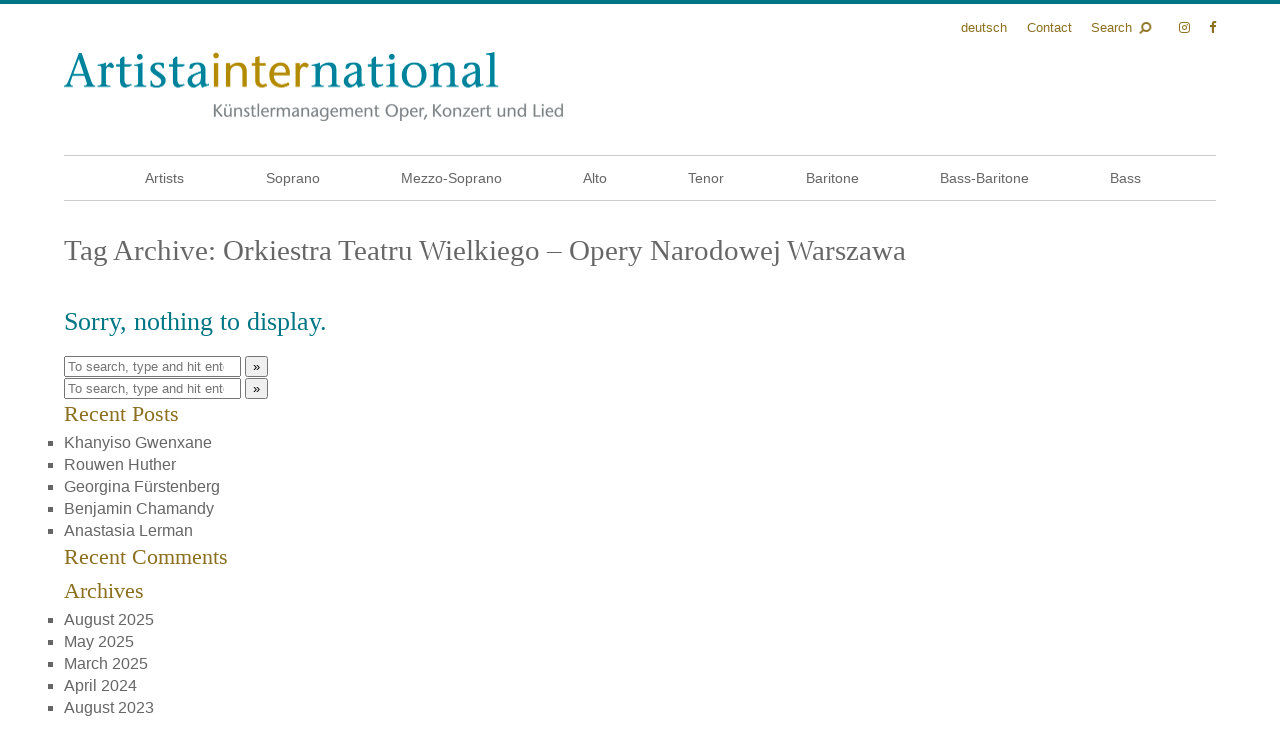

--- FILE ---
content_type: text/html; charset=UTF-8
request_url: https://www.artistainternational.com/en/tag/orkiestra-teatru-wielkiego-opery-narodowej-warszawa
body_size: 6185
content:
<!DOCTYPE html>
<html lang="en-GB">
	<head>
		<meta charset="UTF-8">
		<meta name="viewport" content="initial-scale=1.0, width=device-width">

		<meta name='robots' content='index, follow, max-image-preview:large, max-snippet:-1, max-video-preview:-1' />
	<style>img:is([sizes="auto" i], [sizes^="auto," i]) { contain-intrinsic-size: 3000px 1500px }</style>
	
	<!-- This site is optimized with the Yoast SEO plugin v26.6 - https://yoast.com/wordpress/plugins/seo/ -->
	<link rel="canonical" href="https://www.artistainternational.com/en/tag/orkiestra-teatru-wielkiego-opery-narodowej-warszawa" />
	<meta property="og:locale" content="en_GB" />
	<meta property="og:type" content="article" />
	<meta property="og:title" content="Orkiestra Teatru Wielkiego - Opery Narodowej Warszawa &#8211; Artista International" />
	<meta property="og:url" content="https://www.artistainternational.com/en/tag/orkiestra-teatru-wielkiego-opery-narodowej-warszawa" />
	<meta property="og:site_name" content="Artista International" />
	<meta name="twitter:card" content="summary_large_image" />
	<script type="application/ld+json" class="yoast-schema-graph">{"@context":"https://schema.org","@graph":[{"@type":"CollectionPage","@id":"https://www.artistainternational.com/en/tag/orkiestra-teatru-wielkiego-opery-narodowej-warszawa","url":"https://www.artistainternational.com/en/tag/orkiestra-teatru-wielkiego-opery-narodowej-warszawa","name":"Orkiestra Teatru Wielkiego - Opery Narodowej Warszawa &#8211; Artista International","isPartOf":{"@id":"https://www.artistainternational.com/en/#website"},"breadcrumb":{"@id":"https://www.artistainternational.com/en/tag/orkiestra-teatru-wielkiego-opery-narodowej-warszawa#breadcrumb"},"inLanguage":"en-GB"},{"@type":"BreadcrumbList","@id":"https://www.artistainternational.com/en/tag/orkiestra-teatru-wielkiego-opery-narodowej-warszawa#breadcrumb","itemListElement":[{"@type":"ListItem","position":1,"name":"Home","item":"https://www.artistainternational.com/en/"},{"@type":"ListItem","position":2,"name":"Orkiestra Teatru Wielkiego - Opery Narodowej Warszawa"}]},{"@type":"WebSite","@id":"https://www.artistainternational.com/en/#website","url":"https://www.artistainternational.com/en/","name":"Artista International","description":"Künstlermanagement Oper, Konzert und Lied","potentialAction":[{"@type":"SearchAction","target":{"@type":"EntryPoint","urlTemplate":"https://www.artistainternational.com/en/?s={search_term_string}"},"query-input":{"@type":"PropertyValueSpecification","valueRequired":true,"valueName":"search_term_string"}}],"inLanguage":"en-GB"}]}</script>
	<!-- / Yoast SEO plugin. -->


<link rel='dns-prefetch' href='//www.artistainternational.com' />
<link rel='dns-prefetch' href='//maxcdn.bootstrapcdn.com' />
<style id='classic-theme-styles-inline-css' type='text/css'>
/*! This file is auto-generated */
.wp-block-button__link{color:#fff;background-color:#32373c;border-radius:9999px;box-shadow:none;text-decoration:none;padding:calc(.667em + 2px) calc(1.333em + 2px);font-size:1.125em}.wp-block-file__button{background:#32373c;color:#fff;text-decoration:none}
</style>
<style id='global-styles-inline-css' type='text/css'>
:root{--wp--preset--aspect-ratio--square: 1;--wp--preset--aspect-ratio--4-3: 4/3;--wp--preset--aspect-ratio--3-4: 3/4;--wp--preset--aspect-ratio--3-2: 3/2;--wp--preset--aspect-ratio--2-3: 2/3;--wp--preset--aspect-ratio--16-9: 16/9;--wp--preset--aspect-ratio--9-16: 9/16;--wp--preset--color--black: #000000;--wp--preset--color--cyan-bluish-gray: #abb8c3;--wp--preset--color--white: #ffffff;--wp--preset--color--pale-pink: #f78da7;--wp--preset--color--vivid-red: #cf2e2e;--wp--preset--color--luminous-vivid-orange: #ff6900;--wp--preset--color--luminous-vivid-amber: #fcb900;--wp--preset--color--light-green-cyan: #7bdcb5;--wp--preset--color--vivid-green-cyan: #00d084;--wp--preset--color--pale-cyan-blue: #8ed1fc;--wp--preset--color--vivid-cyan-blue: #0693e3;--wp--preset--color--vivid-purple: #9b51e0;--wp--preset--gradient--vivid-cyan-blue-to-vivid-purple: linear-gradient(135deg,rgba(6,147,227,1) 0%,rgb(155,81,224) 100%);--wp--preset--gradient--light-green-cyan-to-vivid-green-cyan: linear-gradient(135deg,rgb(122,220,180) 0%,rgb(0,208,130) 100%);--wp--preset--gradient--luminous-vivid-amber-to-luminous-vivid-orange: linear-gradient(135deg,rgba(252,185,0,1) 0%,rgba(255,105,0,1) 100%);--wp--preset--gradient--luminous-vivid-orange-to-vivid-red: linear-gradient(135deg,rgba(255,105,0,1) 0%,rgb(207,46,46) 100%);--wp--preset--gradient--very-light-gray-to-cyan-bluish-gray: linear-gradient(135deg,rgb(238,238,238) 0%,rgb(169,184,195) 100%);--wp--preset--gradient--cool-to-warm-spectrum: linear-gradient(135deg,rgb(74,234,220) 0%,rgb(151,120,209) 20%,rgb(207,42,186) 40%,rgb(238,44,130) 60%,rgb(251,105,98) 80%,rgb(254,248,76) 100%);--wp--preset--gradient--blush-light-purple: linear-gradient(135deg,rgb(255,206,236) 0%,rgb(152,150,240) 100%);--wp--preset--gradient--blush-bordeaux: linear-gradient(135deg,rgb(254,205,165) 0%,rgb(254,45,45) 50%,rgb(107,0,62) 100%);--wp--preset--gradient--luminous-dusk: linear-gradient(135deg,rgb(255,203,112) 0%,rgb(199,81,192) 50%,rgb(65,88,208) 100%);--wp--preset--gradient--pale-ocean: linear-gradient(135deg,rgb(255,245,203) 0%,rgb(182,227,212) 50%,rgb(51,167,181) 100%);--wp--preset--gradient--electric-grass: linear-gradient(135deg,rgb(202,248,128) 0%,rgb(113,206,126) 100%);--wp--preset--gradient--midnight: linear-gradient(135deg,rgb(2,3,129) 0%,rgb(40,116,252) 100%);--wp--preset--font-size--small: 13px;--wp--preset--font-size--medium: 20px;--wp--preset--font-size--large: 36px;--wp--preset--font-size--x-large: 42px;--wp--preset--spacing--20: 0.44rem;--wp--preset--spacing--30: 0.67rem;--wp--preset--spacing--40: 1rem;--wp--preset--spacing--50: 1.5rem;--wp--preset--spacing--60: 2.25rem;--wp--preset--spacing--70: 3.38rem;--wp--preset--spacing--80: 5.06rem;--wp--preset--shadow--natural: 6px 6px 9px rgba(0, 0, 0, 0.2);--wp--preset--shadow--deep: 12px 12px 50px rgba(0, 0, 0, 0.4);--wp--preset--shadow--sharp: 6px 6px 0px rgba(0, 0, 0, 0.2);--wp--preset--shadow--outlined: 6px 6px 0px -3px rgba(255, 255, 255, 1), 6px 6px rgba(0, 0, 0, 1);--wp--preset--shadow--crisp: 6px 6px 0px rgba(0, 0, 0, 1);}:where(.is-layout-flex){gap: 0.5em;}:where(.is-layout-grid){gap: 0.5em;}body .is-layout-flex{display: flex;}.is-layout-flex{flex-wrap: wrap;align-items: center;}.is-layout-flex > :is(*, div){margin: 0;}body .is-layout-grid{display: grid;}.is-layout-grid > :is(*, div){margin: 0;}:where(.wp-block-columns.is-layout-flex){gap: 2em;}:where(.wp-block-columns.is-layout-grid){gap: 2em;}:where(.wp-block-post-template.is-layout-flex){gap: 1.25em;}:where(.wp-block-post-template.is-layout-grid){gap: 1.25em;}.has-black-color{color: var(--wp--preset--color--black) !important;}.has-cyan-bluish-gray-color{color: var(--wp--preset--color--cyan-bluish-gray) !important;}.has-white-color{color: var(--wp--preset--color--white) !important;}.has-pale-pink-color{color: var(--wp--preset--color--pale-pink) !important;}.has-vivid-red-color{color: var(--wp--preset--color--vivid-red) !important;}.has-luminous-vivid-orange-color{color: var(--wp--preset--color--luminous-vivid-orange) !important;}.has-luminous-vivid-amber-color{color: var(--wp--preset--color--luminous-vivid-amber) !important;}.has-light-green-cyan-color{color: var(--wp--preset--color--light-green-cyan) !important;}.has-vivid-green-cyan-color{color: var(--wp--preset--color--vivid-green-cyan) !important;}.has-pale-cyan-blue-color{color: var(--wp--preset--color--pale-cyan-blue) !important;}.has-vivid-cyan-blue-color{color: var(--wp--preset--color--vivid-cyan-blue) !important;}.has-vivid-purple-color{color: var(--wp--preset--color--vivid-purple) !important;}.has-black-background-color{background-color: var(--wp--preset--color--black) !important;}.has-cyan-bluish-gray-background-color{background-color: var(--wp--preset--color--cyan-bluish-gray) !important;}.has-white-background-color{background-color: var(--wp--preset--color--white) !important;}.has-pale-pink-background-color{background-color: var(--wp--preset--color--pale-pink) !important;}.has-vivid-red-background-color{background-color: var(--wp--preset--color--vivid-red) !important;}.has-luminous-vivid-orange-background-color{background-color: var(--wp--preset--color--luminous-vivid-orange) !important;}.has-luminous-vivid-amber-background-color{background-color: var(--wp--preset--color--luminous-vivid-amber) !important;}.has-light-green-cyan-background-color{background-color: var(--wp--preset--color--light-green-cyan) !important;}.has-vivid-green-cyan-background-color{background-color: var(--wp--preset--color--vivid-green-cyan) !important;}.has-pale-cyan-blue-background-color{background-color: var(--wp--preset--color--pale-cyan-blue) !important;}.has-vivid-cyan-blue-background-color{background-color: var(--wp--preset--color--vivid-cyan-blue) !important;}.has-vivid-purple-background-color{background-color: var(--wp--preset--color--vivid-purple) !important;}.has-black-border-color{border-color: var(--wp--preset--color--black) !important;}.has-cyan-bluish-gray-border-color{border-color: var(--wp--preset--color--cyan-bluish-gray) !important;}.has-white-border-color{border-color: var(--wp--preset--color--white) !important;}.has-pale-pink-border-color{border-color: var(--wp--preset--color--pale-pink) !important;}.has-vivid-red-border-color{border-color: var(--wp--preset--color--vivid-red) !important;}.has-luminous-vivid-orange-border-color{border-color: var(--wp--preset--color--luminous-vivid-orange) !important;}.has-luminous-vivid-amber-border-color{border-color: var(--wp--preset--color--luminous-vivid-amber) !important;}.has-light-green-cyan-border-color{border-color: var(--wp--preset--color--light-green-cyan) !important;}.has-vivid-green-cyan-border-color{border-color: var(--wp--preset--color--vivid-green-cyan) !important;}.has-pale-cyan-blue-border-color{border-color: var(--wp--preset--color--pale-cyan-blue) !important;}.has-vivid-cyan-blue-border-color{border-color: var(--wp--preset--color--vivid-cyan-blue) !important;}.has-vivid-purple-border-color{border-color: var(--wp--preset--color--vivid-purple) !important;}.has-vivid-cyan-blue-to-vivid-purple-gradient-background{background: var(--wp--preset--gradient--vivid-cyan-blue-to-vivid-purple) !important;}.has-light-green-cyan-to-vivid-green-cyan-gradient-background{background: var(--wp--preset--gradient--light-green-cyan-to-vivid-green-cyan) !important;}.has-luminous-vivid-amber-to-luminous-vivid-orange-gradient-background{background: var(--wp--preset--gradient--luminous-vivid-amber-to-luminous-vivid-orange) !important;}.has-luminous-vivid-orange-to-vivid-red-gradient-background{background: var(--wp--preset--gradient--luminous-vivid-orange-to-vivid-red) !important;}.has-very-light-gray-to-cyan-bluish-gray-gradient-background{background: var(--wp--preset--gradient--very-light-gray-to-cyan-bluish-gray) !important;}.has-cool-to-warm-spectrum-gradient-background{background: var(--wp--preset--gradient--cool-to-warm-spectrum) !important;}.has-blush-light-purple-gradient-background{background: var(--wp--preset--gradient--blush-light-purple) !important;}.has-blush-bordeaux-gradient-background{background: var(--wp--preset--gradient--blush-bordeaux) !important;}.has-luminous-dusk-gradient-background{background: var(--wp--preset--gradient--luminous-dusk) !important;}.has-pale-ocean-gradient-background{background: var(--wp--preset--gradient--pale-ocean) !important;}.has-electric-grass-gradient-background{background: var(--wp--preset--gradient--electric-grass) !important;}.has-midnight-gradient-background{background: var(--wp--preset--gradient--midnight) !important;}.has-small-font-size{font-size: var(--wp--preset--font-size--small) !important;}.has-medium-font-size{font-size: var(--wp--preset--font-size--medium) !important;}.has-large-font-size{font-size: var(--wp--preset--font-size--large) !important;}.has-x-large-font-size{font-size: var(--wp--preset--font-size--x-large) !important;}
:where(.wp-block-post-template.is-layout-flex){gap: 1.25em;}:where(.wp-block-post-template.is-layout-grid){gap: 1.25em;}
:where(.wp-block-columns.is-layout-flex){gap: 2em;}:where(.wp-block-columns.is-layout-grid){gap: 2em;}
:root :where(.wp-block-pullquote){font-size: 1.5em;line-height: 1.6;}
</style>
<link rel='stylesheet' id='fontawesome-css' href='https://maxcdn.bootstrapcdn.com/font-awesome/4.7.0/css/font-awesome.min.css' media='all' />
<script type="text/javascript" src="https://www.artistainternational.com/wp-content/themes/artistainternational/js/jquery.min.js" id="jquery-js"></script>
<script type="text/javascript" src="https://www.artistainternational.com/wp-content/themes/artistainternational/js/global.js" id="html5blankscripts-js"></script>
<script data-no-optimize="1" data-no-minify="1" data-cfasync="false" type="text/javascript" src="https://www.artistainternational.com/wp-content/cache/borlabs-cookie/1/borlabs-cookie-config-en.json.js" id="borlabs-cookie-config-js"></script>
<link rel="https://api.w.org/" href="https://www.artistainternational.com/wp-json/" /><link rel="alternate" title="JSON" type="application/json" href="https://www.artistainternational.com/wp-json/wp/v2/tags/3355" /><link href='https://www.artistainternational.com/wp-content/uploads/am_assets/head-all-41555d0ce1d47a46d68aa5ac3bf20df8.css' media='all' rel='stylesheet' type='text/css'>
		<title>Orkiestra Teatru Wielkiego - Opery Narodowej Warszawa &#8211; Artista International</title>

		<link href="https://www.artistainternational.com/wp-content/themes/artistainternational/icons/favicon.ico" rel="shortcut icon">
        <link href="https://www.artistainternational.com/wp-content/themes/artistainternational/icons/touch.png" rel="apple-touch-icon-precomposed">
	</head>
	<body class="archive tag tag-orkiestra-teatru-wielkiego-opery-narodowej-warszawa tag-3355 wp-theme-artistainternational">
		<div id="search">
			<form class="search" method="get" action="https://www.artistainternational.com" role="search">
	<input class="search-input" type="search" name="s" placeholder="To search, type and hit enter.">
	<button class="search-submit" type="submit" role="button"> » </button>
</form>
		</div>
		<div id="container">
			<nav id="topnav" role="navigation">
				<ul>
						<li class="lang-item lang-item-2 lang-item-de no-translation lang-item-first"><a lang="de-DE" hreflang="de-DE" href="https://www.artistainternational.com/">Deutsch</a></li>
											<li><a href="/en/contact">Contact</a></li>
						<li><a id="togglesearch" class="showsearch" href="#">Search</a></li>
						<li><a target="_blank" title="Artistainternational at Instagram." href="https://www.instagram.com/artistainternational"><i class="fa fa-instagram" aria-hidden="true"></i> <span class="hide">Instagram</span></a></li>
						<li><a target="_blank" title="Artistainternational Facebook." href="http://www.facebook.com/Artistainternational"><i class="fa fa-facebook" aria-hidden="true"></i> <span class="hide">Facebook</span></a></li>
									</ul>
			</nav>
			<header role="banner">
				<h1 id="logo"><a href="https://www.artistainternational.com/en">Künstlermanagement Oper, Konzert und Lied</a></h1>
				<a id="mobilenavtrigger" href="#">Navigation</a>
				<nav class="nav" role="navigation">
					<ul><li id="menu-item-906" class="menu-item menu-item-type-post_type menu-item-object-page menu-item-906"><a href="https://www.artistainternational.com/en/artists">Artists</a></li>
<li id="menu-item-535" class="menu-item menu-item-type-taxonomy menu-item-object-category menu-item-535"><a href="https://www.artistainternational.com/en/soprano">Soprano</a></li>
<li id="menu-item-534" class="menu-item menu-item-type-taxonomy menu-item-object-category menu-item-534"><a href="https://www.artistainternational.com/en/mezzo-soprano">Mezzo-Soprano</a></li>
<li id="menu-item-6460" class="menu-item menu-item-type-taxonomy menu-item-object-category menu-item-6460"><a href="https://www.artistainternational.com/en/alto">Alto</a></li>
<li id="menu-item-536" class="menu-item menu-item-type-taxonomy menu-item-object-category menu-item-536"><a href="https://www.artistainternational.com/en/tenor-en">Tenor</a></li>
<li id="menu-item-530" class="menu-item menu-item-type-taxonomy menu-item-object-category menu-item-530"><a href="https://www.artistainternational.com/en/baritone">Baritone</a></li>
<li id="menu-item-15367" class="menu-item menu-item-type-taxonomy menu-item-object-category menu-item-15367"><a href="https://www.artistainternational.com/en/bass-baritone">Bass-Baritone</a></li>
<li id="menu-item-531" class="menu-item menu-item-type-taxonomy menu-item-object-category menu-item-531"><a href="https://www.artistainternational.com/en/bass-en">Bass</a></li>
</ul>				</nav>
			</header>
	<main role="main">
		<!-- section -->
		<section>

			<h1>Tag Archive: Orkiestra Teatru Wielkiego &#8211; Opery Narodowej Warszawa</h1>

			
	<!-- article -->
	<article>
		<h2>Sorry, nothing to display.</h2>
	</article>
	<!-- /article -->


			<!-- pagination -->
<div class="pagination">
	</div>
<!-- /pagination -->

		</section>
		<!-- /section -->
	</main>

<!-- sidebar -->
<aside class="sidebar" role="complementary">

	<form class="search" method="get" action="https://www.artistainternational.com" role="search">
	<input class="search-input" type="search" name="s" placeholder="To search, type and hit enter.">
	<button class="search-submit" type="submit" role="button"> » </button>
</form>

	<div class="sidebar-widget">
		<div id="search-2" class="widget_search"><form class="search" method="get" action="https://www.artistainternational.com/en/" role="search">
	<input class="search-input" type="search" name="s" placeholder="To search, type and hit enter.">
	<button class="search-submit" type="submit" role="button"> » </button>
</form>
</div>
		<div id="recent-posts-2" class="widget_recent_entries">
		<h3>Recent Posts</h3>
		<ul>
											<li>
					<a href="https://www.artistainternational.com/en/tenor-en/khanyiso-gwenxane-en">Khanyiso Gwenxane</a>
									</li>
											<li>
					<a href="https://www.artistainternational.com/en/tenor-en/rouwen-huther-en">Rouwen Huther</a>
									</li>
											<li>
					<a href="https://www.artistainternational.com/en/soprano/georgina-fuerstenberg-en">Georgina Fürstenberg</a>
									</li>
											<li>
					<a href="https://www.artistainternational.com/en/bass-baritone/benjamin-chamandy-en">Benjamin Chamandy</a>
									</li>
											<li>
					<a href="https://www.artistainternational.com/en/soprano/anastasia-lerman-en">Anastasia Lerman</a>
									</li>
					</ul>

		</div><div id="recent-comments-2" class="widget_recent_comments"><h3>Recent Comments</h3><ul id="recentcomments"></ul></div><div id="archives-2" class="widget_archive"><h3>Archives</h3>
			<ul>
					<li><a href='https://www.artistainternational.com/en/2025/08'>August 2025</a></li>
	<li><a href='https://www.artistainternational.com/en/2025/05'>May 2025</a></li>
	<li><a href='https://www.artistainternational.com/en/2025/03'>March 2025</a></li>
	<li><a href='https://www.artistainternational.com/en/2024/04'>April 2024</a></li>
	<li><a href='https://www.artistainternational.com/en/2023/08'>August 2023</a></li>
	<li><a href='https://www.artistainternational.com/en/2023/03'>March 2023</a></li>
	<li><a href='https://www.artistainternational.com/en/2022/07'>July 2022</a></li>
	<li><a href='https://www.artistainternational.com/en/2021/11'>November 2021</a></li>
	<li><a href='https://www.artistainternational.com/en/2021/08'>August 2021</a></li>
	<li><a href='https://www.artistainternational.com/en/2021/05'>May 2021</a></li>
	<li><a href='https://www.artistainternational.com/en/2021/03'>March 2021</a></li>
	<li><a href='https://www.artistainternational.com/en/2021/02'>February 2021</a></li>
	<li><a href='https://www.artistainternational.com/en/2020/08'>August 2020</a></li>
	<li><a href='https://www.artistainternational.com/en/2020/02'>February 2020</a></li>
	<li><a href='https://www.artistainternational.com/en/2019/06'>June 2019</a></li>
	<li><a href='https://www.artistainternational.com/en/2018/01'>January 2018</a></li>
	<li><a href='https://www.artistainternational.com/en/2015/12'>December 2015</a></li>
			</ul>

			</div><div id="categories-2" class="widget_categories"><h3>Categories</h3>
			<ul>
					<li class="cat-item cat-item-13"><a href="https://www.artistainternational.com/en/soprano">Soprano</a>
</li>
	<li class="cat-item cat-item-17"><a href="https://www.artistainternational.com/en/mezzo-soprano">Mezzo-Soprano</a>
</li>
	<li class="cat-item cat-item-3293"><a href="https://www.artistainternational.com/en/alto">Alto</a>
</li>
	<li class="cat-item cat-item-31"><a href="https://www.artistainternational.com/en/tenor-en">Tenor</a>
</li>
	<li class="cat-item cat-item-23"><a href="https://www.artistainternational.com/en/baritone">Baritone</a>
</li>
	<li class="cat-item cat-item-33"><a href="https://www.artistainternational.com/en/bass-baritone">Bass-Baritone</a>
</li>
	<li class="cat-item cat-item-35"><a href="https://www.artistainternational.com/en/bass-en">Bass</a>
</li>
			</ul>

			</div><div id="meta-2" class="widget_meta"><h3>Meta</h3>
		<ul>
						<li><a rel="nofollow" href="https://www.artistainternational.com/wp-login.php">Log in</a></li>
			<li><a href="https://www.artistainternational.com/en/feed">Entries feed</a></li>
			<li><a href="https://www.artistainternational.com/en/comments/feed">Comments feed</a></li>

			<li><a href="https://en-gb.wordpress.org/">WordPress.org</a></li>
		</ul>

		</div><div id="polylang-3" class="widget_polylang"><label class="screen-reader-text" for="lang_choice_polylang-3">Choose a language</label><select name="lang_choice_polylang-3" id="lang_choice_polylang-3" class="pll-switcher-select">
	<option value="https://www.artistainternational.com/" lang="de-DE" data-lang="{&quot;id&quot;:0,&quot;name&quot;:&quot;Deutsch&quot;,&quot;slug&quot;:&quot;de&quot;,&quot;dir&quot;:0}">Deutsch</option>
	<option value="https://www.artistainternational.com/en/tag/orkiestra-teatru-wielkiego-opery-narodowej-warszawa" lang="en-GB" selected='selected' data-lang="{&quot;id&quot;:0,&quot;name&quot;:&quot;English&quot;,&quot;slug&quot;:&quot;en&quot;,&quot;dir&quot;:0}">English</option>

</select>
<script type="text/javascript">
					document.getElementById( "lang_choice_polylang-3" ).addEventListener( "change", function ( event ) { location.href = event.currentTarget.value; } )
				</script></div>	</div>

	<div class="sidebar-widget">
			</div>

</aside>
<!-- /sidebar -->

	<script type="speculationrules">
{"prefetch":[{"source":"document","where":{"and":[{"href_matches":"\/*"},{"not":{"href_matches":["\/wp-*.php","\/wp-admin\/*","\/wp-content\/uploads\/*","\/wp-content\/*","\/wp-content\/plugins\/*","\/wp-content\/themes\/artistainternational\/*","\/*\\?(.+)"]}},{"not":{"selector_matches":"a[rel~=\"nofollow\"]"}},{"not":{"selector_matches":".no-prefetch, .no-prefetch a"}}]},"eagerness":"conservative"}]}
</script>
<script type="module" src="https://www.artistainternational.com/wp-content/plugins/borlabs-cookie/assets/javascript/borlabs-cookie.min.js?ver=3.3.23" id="borlabs-cookie-core-js-module" data-cfasync="false" data-no-minify="1" data-no-optimize="1"></script>
<!--googleoff: all--><div data-nosnippet data-borlabs-cookie-consent-required='true' id='BorlabsCookieBox'></div><div id='BorlabsCookieWidget' class='brlbs-cmpnt-container'></div><!--googleon: all--><script type="text/javascript" id="pll_cookie_script-js-after">
/* <![CDATA[ */
(function() {
				var expirationDate = new Date();
				expirationDate.setTime( expirationDate.getTime() + 31536000 * 1000 );
				document.cookie = "pll_language=en; expires=" + expirationDate.toUTCString() + "; path=/; secure; SameSite=Lax";
			}());
/* ]]> */
</script>
			<footer  role="contentinfo">
									<div id="footerleft">
						<p>&copy; Artista International 2026 · all rights reserved</p>
					</div>
					<div id="footerright">
						<p>Artistainternational · PO Box 100 711 · 80081 Munich · Germany · Phone&nbsp;+49&nbsp;172&nbsp;190&nbsp;7999 <br> <a href="https://www.artistainternational.com/en">Frontpage</a> · <a href="https://www.artistainternational.com/en/applications">Applications</a> · <a href="https://www.artistainternational.com/en/photo-credits">Photo Credits</a> · <a href="https://www.artistainternational.com/en/our-partners">Partners</a> · <a href="https://www.artistainternational.com/en/imprint">Terms of Service</a> · <a href="https://www.artistainternational.com/en/imprint">Imprint</a> · <a href="https://www.artistainternational.com/en/imprint">Data Protection Statement</a> · <a href="https://www.artistainternational.com/en/contact">Contact</a></p>
					</div>
							</footer>
		</div>
	</body>
</html>